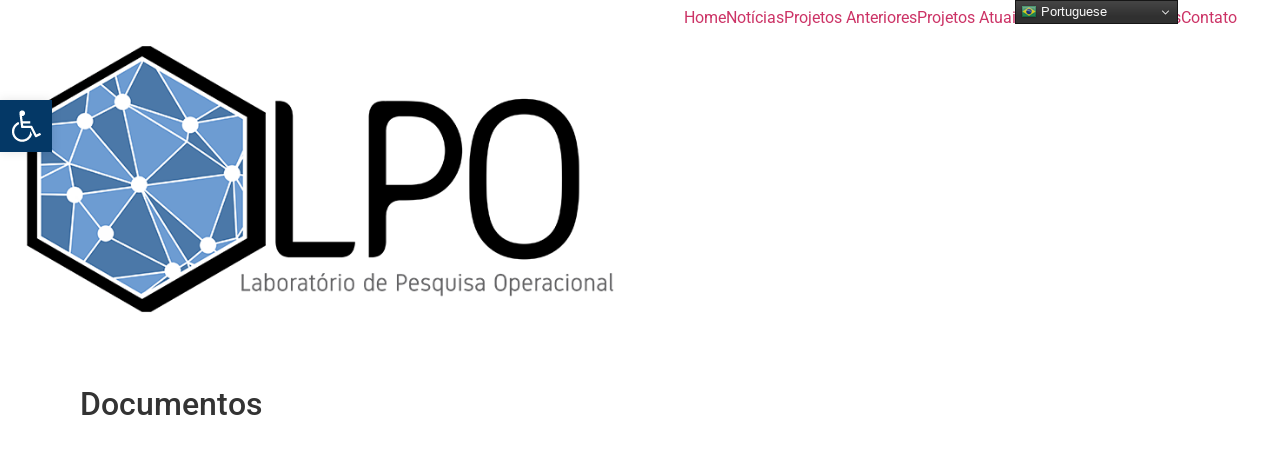

--- FILE ---
content_type: text/html; charset=UTF-8
request_url: https://lpo.ufpa.br/documentos
body_size: 16461
content:
<!DOCTYPE html>
<html lang="pt-BR">
<head>
	<meta charset="UTF-8">
		<title>Documentos &#8211; LPO &#8211; Laboratório de Pesquisa Operacional</title>
<meta name='robots' content='max-image-preview:large' />
	<style>img:is([sizes="auto" i], [sizes^="auto," i]) { contain-intrinsic-size: 3000px 1500px }</style>
	<link rel="alternate" type="application/rss+xml" title="Feed para LPO - Laboratório de Pesquisa Operacional &raquo;" href="https://lpo.ufpa.br/feed" />
<link rel="alternate" type="application/rss+xml" title="Feed de comentários para LPO - Laboratório de Pesquisa Operacional &raquo;" href="https://lpo.ufpa.br/comments/feed" />
<script>
window._wpemojiSettings = {"baseUrl":"https:\/\/s.w.org\/images\/core\/emoji\/16.0.1\/72x72\/","ext":".png","svgUrl":"https:\/\/s.w.org\/images\/core\/emoji\/16.0.1\/svg\/","svgExt":".svg","source":{"concatemoji":"https:\/\/lpo.ufpa.br\/wp-includes\/js\/wp-emoji-release.min.js?ver=6.8.2"}};
/*! This file is auto-generated */
!function(s,n){var o,i,e;function c(e){try{var t={supportTests:e,timestamp:(new Date).valueOf()};sessionStorage.setItem(o,JSON.stringify(t))}catch(e){}}function p(e,t,n){e.clearRect(0,0,e.canvas.width,e.canvas.height),e.fillText(t,0,0);var t=new Uint32Array(e.getImageData(0,0,e.canvas.width,e.canvas.height).data),a=(e.clearRect(0,0,e.canvas.width,e.canvas.height),e.fillText(n,0,0),new Uint32Array(e.getImageData(0,0,e.canvas.width,e.canvas.height).data));return t.every(function(e,t){return e===a[t]})}function u(e,t){e.clearRect(0,0,e.canvas.width,e.canvas.height),e.fillText(t,0,0);for(var n=e.getImageData(16,16,1,1),a=0;a<n.data.length;a++)if(0!==n.data[a])return!1;return!0}function f(e,t,n,a){switch(t){case"flag":return n(e,"\ud83c\udff3\ufe0f\u200d\u26a7\ufe0f","\ud83c\udff3\ufe0f\u200b\u26a7\ufe0f")?!1:!n(e,"\ud83c\udde8\ud83c\uddf6","\ud83c\udde8\u200b\ud83c\uddf6")&&!n(e,"\ud83c\udff4\udb40\udc67\udb40\udc62\udb40\udc65\udb40\udc6e\udb40\udc67\udb40\udc7f","\ud83c\udff4\u200b\udb40\udc67\u200b\udb40\udc62\u200b\udb40\udc65\u200b\udb40\udc6e\u200b\udb40\udc67\u200b\udb40\udc7f");case"emoji":return!a(e,"\ud83e\udedf")}return!1}function g(e,t,n,a){var r="undefined"!=typeof WorkerGlobalScope&&self instanceof WorkerGlobalScope?new OffscreenCanvas(300,150):s.createElement("canvas"),o=r.getContext("2d",{willReadFrequently:!0}),i=(o.textBaseline="top",o.font="600 32px Arial",{});return e.forEach(function(e){i[e]=t(o,e,n,a)}),i}function t(e){var t=s.createElement("script");t.src=e,t.defer=!0,s.head.appendChild(t)}"undefined"!=typeof Promise&&(o="wpEmojiSettingsSupports",i=["flag","emoji"],n.supports={everything:!0,everythingExceptFlag:!0},e=new Promise(function(e){s.addEventListener("DOMContentLoaded",e,{once:!0})}),new Promise(function(t){var n=function(){try{var e=JSON.parse(sessionStorage.getItem(o));if("object"==typeof e&&"number"==typeof e.timestamp&&(new Date).valueOf()<e.timestamp+604800&&"object"==typeof e.supportTests)return e.supportTests}catch(e){}return null}();if(!n){if("undefined"!=typeof Worker&&"undefined"!=typeof OffscreenCanvas&&"undefined"!=typeof URL&&URL.createObjectURL&&"undefined"!=typeof Blob)try{var e="postMessage("+g.toString()+"("+[JSON.stringify(i),f.toString(),p.toString(),u.toString()].join(",")+"));",a=new Blob([e],{type:"text/javascript"}),r=new Worker(URL.createObjectURL(a),{name:"wpTestEmojiSupports"});return void(r.onmessage=function(e){c(n=e.data),r.terminate(),t(n)})}catch(e){}c(n=g(i,f,p,u))}t(n)}).then(function(e){for(var t in e)n.supports[t]=e[t],n.supports.everything=n.supports.everything&&n.supports[t],"flag"!==t&&(n.supports.everythingExceptFlag=n.supports.everythingExceptFlag&&n.supports[t]);n.supports.everythingExceptFlag=n.supports.everythingExceptFlag&&!n.supports.flag,n.DOMReady=!1,n.readyCallback=function(){n.DOMReady=!0}}).then(function(){return e}).then(function(){var e;n.supports.everything||(n.readyCallback(),(e=n.source||{}).concatemoji?t(e.concatemoji):e.wpemoji&&e.twemoji&&(t(e.twemoji),t(e.wpemoji)))}))}((window,document),window._wpemojiSettings);
</script>
<style id='wp-emoji-styles-inline-css'>

	img.wp-smiley, img.emoji {
		display: inline !important;
		border: none !important;
		box-shadow: none !important;
		height: 1em !important;
		width: 1em !important;
		margin: 0 0.07em !important;
		vertical-align: -0.1em !important;
		background: none !important;
		padding: 0 !important;
	}
</style>
<style id='global-styles-inline-css'>
:root{--wp--preset--aspect-ratio--square: 1;--wp--preset--aspect-ratio--4-3: 4/3;--wp--preset--aspect-ratio--3-4: 3/4;--wp--preset--aspect-ratio--3-2: 3/2;--wp--preset--aspect-ratio--2-3: 2/3;--wp--preset--aspect-ratio--16-9: 16/9;--wp--preset--aspect-ratio--9-16: 9/16;--wp--preset--color--black: #000000;--wp--preset--color--cyan-bluish-gray: #abb8c3;--wp--preset--color--white: #ffffff;--wp--preset--color--pale-pink: #f78da7;--wp--preset--color--vivid-red: #cf2e2e;--wp--preset--color--luminous-vivid-orange: #ff6900;--wp--preset--color--luminous-vivid-amber: #fcb900;--wp--preset--color--light-green-cyan: #7bdcb5;--wp--preset--color--vivid-green-cyan: #00d084;--wp--preset--color--pale-cyan-blue: #8ed1fc;--wp--preset--color--vivid-cyan-blue: #0693e3;--wp--preset--color--vivid-purple: #9b51e0;--wp--preset--gradient--vivid-cyan-blue-to-vivid-purple: linear-gradient(135deg,rgba(6,147,227,1) 0%,rgb(155,81,224) 100%);--wp--preset--gradient--light-green-cyan-to-vivid-green-cyan: linear-gradient(135deg,rgb(122,220,180) 0%,rgb(0,208,130) 100%);--wp--preset--gradient--luminous-vivid-amber-to-luminous-vivid-orange: linear-gradient(135deg,rgba(252,185,0,1) 0%,rgba(255,105,0,1) 100%);--wp--preset--gradient--luminous-vivid-orange-to-vivid-red: linear-gradient(135deg,rgba(255,105,0,1) 0%,rgb(207,46,46) 100%);--wp--preset--gradient--very-light-gray-to-cyan-bluish-gray: linear-gradient(135deg,rgb(238,238,238) 0%,rgb(169,184,195) 100%);--wp--preset--gradient--cool-to-warm-spectrum: linear-gradient(135deg,rgb(74,234,220) 0%,rgb(151,120,209) 20%,rgb(207,42,186) 40%,rgb(238,44,130) 60%,rgb(251,105,98) 80%,rgb(254,248,76) 100%);--wp--preset--gradient--blush-light-purple: linear-gradient(135deg,rgb(255,206,236) 0%,rgb(152,150,240) 100%);--wp--preset--gradient--blush-bordeaux: linear-gradient(135deg,rgb(254,205,165) 0%,rgb(254,45,45) 50%,rgb(107,0,62) 100%);--wp--preset--gradient--luminous-dusk: linear-gradient(135deg,rgb(255,203,112) 0%,rgb(199,81,192) 50%,rgb(65,88,208) 100%);--wp--preset--gradient--pale-ocean: linear-gradient(135deg,rgb(255,245,203) 0%,rgb(182,227,212) 50%,rgb(51,167,181) 100%);--wp--preset--gradient--electric-grass: linear-gradient(135deg,rgb(202,248,128) 0%,rgb(113,206,126) 100%);--wp--preset--gradient--midnight: linear-gradient(135deg,rgb(2,3,129) 0%,rgb(40,116,252) 100%);--wp--preset--font-size--small: 13px;--wp--preset--font-size--medium: 20px;--wp--preset--font-size--large: 36px;--wp--preset--font-size--x-large: 42px;--wp--preset--spacing--20: 0.44rem;--wp--preset--spacing--30: 0.67rem;--wp--preset--spacing--40: 1rem;--wp--preset--spacing--50: 1.5rem;--wp--preset--spacing--60: 2.25rem;--wp--preset--spacing--70: 3.38rem;--wp--preset--spacing--80: 5.06rem;--wp--preset--shadow--natural: 6px 6px 9px rgba(0, 0, 0, 0.2);--wp--preset--shadow--deep: 12px 12px 50px rgba(0, 0, 0, 0.4);--wp--preset--shadow--sharp: 6px 6px 0px rgba(0, 0, 0, 0.2);--wp--preset--shadow--outlined: 6px 6px 0px -3px rgba(255, 255, 255, 1), 6px 6px rgba(0, 0, 0, 1);--wp--preset--shadow--crisp: 6px 6px 0px rgba(0, 0, 0, 1);}:root { --wp--style--global--content-size: 800px;--wp--style--global--wide-size: 1200px; }:where(body) { margin: 0; }.wp-site-blocks > .alignleft { float: left; margin-right: 2em; }.wp-site-blocks > .alignright { float: right; margin-left: 2em; }.wp-site-blocks > .aligncenter { justify-content: center; margin-left: auto; margin-right: auto; }:where(.wp-site-blocks) > * { margin-block-start: 24px; margin-block-end: 0; }:where(.wp-site-blocks) > :first-child { margin-block-start: 0; }:where(.wp-site-blocks) > :last-child { margin-block-end: 0; }:root { --wp--style--block-gap: 24px; }:root :where(.is-layout-flow) > :first-child{margin-block-start: 0;}:root :where(.is-layout-flow) > :last-child{margin-block-end: 0;}:root :where(.is-layout-flow) > *{margin-block-start: 24px;margin-block-end: 0;}:root :where(.is-layout-constrained) > :first-child{margin-block-start: 0;}:root :where(.is-layout-constrained) > :last-child{margin-block-end: 0;}:root :where(.is-layout-constrained) > *{margin-block-start: 24px;margin-block-end: 0;}:root :where(.is-layout-flex){gap: 24px;}:root :where(.is-layout-grid){gap: 24px;}.is-layout-flow > .alignleft{float: left;margin-inline-start: 0;margin-inline-end: 2em;}.is-layout-flow > .alignright{float: right;margin-inline-start: 2em;margin-inline-end: 0;}.is-layout-flow > .aligncenter{margin-left: auto !important;margin-right: auto !important;}.is-layout-constrained > .alignleft{float: left;margin-inline-start: 0;margin-inline-end: 2em;}.is-layout-constrained > .alignright{float: right;margin-inline-start: 2em;margin-inline-end: 0;}.is-layout-constrained > .aligncenter{margin-left: auto !important;margin-right: auto !important;}.is-layout-constrained > :where(:not(.alignleft):not(.alignright):not(.alignfull)){max-width: var(--wp--style--global--content-size);margin-left: auto !important;margin-right: auto !important;}.is-layout-constrained > .alignwide{max-width: var(--wp--style--global--wide-size);}body .is-layout-flex{display: flex;}.is-layout-flex{flex-wrap: wrap;align-items: center;}.is-layout-flex > :is(*, div){margin: 0;}body .is-layout-grid{display: grid;}.is-layout-grid > :is(*, div){margin: 0;}body{padding-top: 0px;padding-right: 0px;padding-bottom: 0px;padding-left: 0px;}a:where(:not(.wp-element-button)){text-decoration: underline;}:root :where(.wp-element-button, .wp-block-button__link){background-color: #32373c;border-width: 0;color: #fff;font-family: inherit;font-size: inherit;line-height: inherit;padding: calc(0.667em + 2px) calc(1.333em + 2px);text-decoration: none;}.has-black-color{color: var(--wp--preset--color--black) !important;}.has-cyan-bluish-gray-color{color: var(--wp--preset--color--cyan-bluish-gray) !important;}.has-white-color{color: var(--wp--preset--color--white) !important;}.has-pale-pink-color{color: var(--wp--preset--color--pale-pink) !important;}.has-vivid-red-color{color: var(--wp--preset--color--vivid-red) !important;}.has-luminous-vivid-orange-color{color: var(--wp--preset--color--luminous-vivid-orange) !important;}.has-luminous-vivid-amber-color{color: var(--wp--preset--color--luminous-vivid-amber) !important;}.has-light-green-cyan-color{color: var(--wp--preset--color--light-green-cyan) !important;}.has-vivid-green-cyan-color{color: var(--wp--preset--color--vivid-green-cyan) !important;}.has-pale-cyan-blue-color{color: var(--wp--preset--color--pale-cyan-blue) !important;}.has-vivid-cyan-blue-color{color: var(--wp--preset--color--vivid-cyan-blue) !important;}.has-vivid-purple-color{color: var(--wp--preset--color--vivid-purple) !important;}.has-black-background-color{background-color: var(--wp--preset--color--black) !important;}.has-cyan-bluish-gray-background-color{background-color: var(--wp--preset--color--cyan-bluish-gray) !important;}.has-white-background-color{background-color: var(--wp--preset--color--white) !important;}.has-pale-pink-background-color{background-color: var(--wp--preset--color--pale-pink) !important;}.has-vivid-red-background-color{background-color: var(--wp--preset--color--vivid-red) !important;}.has-luminous-vivid-orange-background-color{background-color: var(--wp--preset--color--luminous-vivid-orange) !important;}.has-luminous-vivid-amber-background-color{background-color: var(--wp--preset--color--luminous-vivid-amber) !important;}.has-light-green-cyan-background-color{background-color: var(--wp--preset--color--light-green-cyan) !important;}.has-vivid-green-cyan-background-color{background-color: var(--wp--preset--color--vivid-green-cyan) !important;}.has-pale-cyan-blue-background-color{background-color: var(--wp--preset--color--pale-cyan-blue) !important;}.has-vivid-cyan-blue-background-color{background-color: var(--wp--preset--color--vivid-cyan-blue) !important;}.has-vivid-purple-background-color{background-color: var(--wp--preset--color--vivid-purple) !important;}.has-black-border-color{border-color: var(--wp--preset--color--black) !important;}.has-cyan-bluish-gray-border-color{border-color: var(--wp--preset--color--cyan-bluish-gray) !important;}.has-white-border-color{border-color: var(--wp--preset--color--white) !important;}.has-pale-pink-border-color{border-color: var(--wp--preset--color--pale-pink) !important;}.has-vivid-red-border-color{border-color: var(--wp--preset--color--vivid-red) !important;}.has-luminous-vivid-orange-border-color{border-color: var(--wp--preset--color--luminous-vivid-orange) !important;}.has-luminous-vivid-amber-border-color{border-color: var(--wp--preset--color--luminous-vivid-amber) !important;}.has-light-green-cyan-border-color{border-color: var(--wp--preset--color--light-green-cyan) !important;}.has-vivid-green-cyan-border-color{border-color: var(--wp--preset--color--vivid-green-cyan) !important;}.has-pale-cyan-blue-border-color{border-color: var(--wp--preset--color--pale-cyan-blue) !important;}.has-vivid-cyan-blue-border-color{border-color: var(--wp--preset--color--vivid-cyan-blue) !important;}.has-vivid-purple-border-color{border-color: var(--wp--preset--color--vivid-purple) !important;}.has-vivid-cyan-blue-to-vivid-purple-gradient-background{background: var(--wp--preset--gradient--vivid-cyan-blue-to-vivid-purple) !important;}.has-light-green-cyan-to-vivid-green-cyan-gradient-background{background: var(--wp--preset--gradient--light-green-cyan-to-vivid-green-cyan) !important;}.has-luminous-vivid-amber-to-luminous-vivid-orange-gradient-background{background: var(--wp--preset--gradient--luminous-vivid-amber-to-luminous-vivid-orange) !important;}.has-luminous-vivid-orange-to-vivid-red-gradient-background{background: var(--wp--preset--gradient--luminous-vivid-orange-to-vivid-red) !important;}.has-very-light-gray-to-cyan-bluish-gray-gradient-background{background: var(--wp--preset--gradient--very-light-gray-to-cyan-bluish-gray) !important;}.has-cool-to-warm-spectrum-gradient-background{background: var(--wp--preset--gradient--cool-to-warm-spectrum) !important;}.has-blush-light-purple-gradient-background{background: var(--wp--preset--gradient--blush-light-purple) !important;}.has-blush-bordeaux-gradient-background{background: var(--wp--preset--gradient--blush-bordeaux) !important;}.has-luminous-dusk-gradient-background{background: var(--wp--preset--gradient--luminous-dusk) !important;}.has-pale-ocean-gradient-background{background: var(--wp--preset--gradient--pale-ocean) !important;}.has-electric-grass-gradient-background{background: var(--wp--preset--gradient--electric-grass) !important;}.has-midnight-gradient-background{background: var(--wp--preset--gradient--midnight) !important;}.has-small-font-size{font-size: var(--wp--preset--font-size--small) !important;}.has-medium-font-size{font-size: var(--wp--preset--font-size--medium) !important;}.has-large-font-size{font-size: var(--wp--preset--font-size--large) !important;}.has-x-large-font-size{font-size: var(--wp--preset--font-size--x-large) !important;}
:root :where(.wp-block-pullquote){font-size: 1.5em;line-height: 1.6;}
</style>
<link rel='stylesheet' id='pojo-a11y-css' href='https://lpo.ufpa.br/wp-content/plugins/pojo-accessibility/modules/legacy/assets/css/style.min.css?ver=1.0.0' media='all' />
<link rel='stylesheet' id='hello-elementor-css' href='https://lpo.ufpa.br/wp-content/themes/hello-elementor/assets/css/reset.css?ver=3.4.4' media='all' />
<link rel='stylesheet' id='hello-elementor-theme-style-css' href='https://lpo.ufpa.br/wp-content/themes/hello-elementor/assets/css/theme.css?ver=3.4.4' media='all' />
<link rel='stylesheet' id='hello-elementor-header-footer-css' href='https://lpo.ufpa.br/wp-content/themes/hello-elementor/assets/css/header-footer.css?ver=3.4.4' media='all' />
<link rel='stylesheet' id='elementor-frontend-css' href='https://lpo.ufpa.br/wp-content/plugins/elementor/assets/css/frontend.min.css?ver=3.31.2' media='all' />
<link rel='stylesheet' id='elementor-post-66-css' href='https://lpo.ufpa.br/wp-content/uploads/elementor/css/post-66.css?ver=1768739407' media='all' />
<link rel='stylesheet' id='elementor-icons-css' href='https://lpo.ufpa.br/wp-content/plugins/elementor/assets/lib/eicons/css/elementor-icons.min.css?ver=5.43.0' media='all' />
<link rel='stylesheet' id='widget-image-css' href='https://lpo.ufpa.br/wp-content/plugins/elementor/assets/css/widget-image.min.css?ver=3.31.2' media='all' />
<link rel='stylesheet' id='widget-heading-css' href='https://lpo.ufpa.br/wp-content/plugins/elementor/assets/css/widget-heading.min.css?ver=3.31.2' media='all' />
<link rel='stylesheet' id='widget-spacer-css' href='https://lpo.ufpa.br/wp-content/plugins/elementor/assets/css/widget-spacer.min.css?ver=3.31.2' media='all' />
<link rel='stylesheet' id='elementor-post-998-css' href='https://lpo.ufpa.br/wp-content/uploads/elementor/css/post-998.css?ver=1768742249' media='all' />
<link rel='stylesheet' id='eael-general-css' href='https://lpo.ufpa.br/wp-content/plugins/essential-addons-for-elementor-lite/assets/front-end/css/view/general.min.css?ver=6.2.2' media='all' />
<link rel='stylesheet' id='wpr-link-animations-css-css' href='https://lpo.ufpa.br/wp-content/plugins/royal-elementor-addons/assets/css/lib/animations/wpr-link-animations.min.css?ver=1.7.1030' media='all' />
<link rel='stylesheet' id='wpr-text-animations-css-css' href='https://lpo.ufpa.br/wp-content/plugins/royal-elementor-addons/assets/css/lib/animations/text-animations.min.css?ver=1.7.1030' media='all' />
<link rel='stylesheet' id='wpr-addons-css-css' href='https://lpo.ufpa.br/wp-content/plugins/royal-elementor-addons/assets/css/frontend.min.css?ver=1.7.1030' media='all' />
<link rel='stylesheet' id='font-awesome-5-all-css' href='https://lpo.ufpa.br/wp-content/plugins/elementor/assets/lib/font-awesome/css/all.min.css?ver=6.2.2' media='all' />
<link rel='stylesheet' id='elementor-gf-local-roboto-css' href='https://lpo.ufpa.br/wp-content/uploads/elementor/google-fonts/css/roboto.css?ver=1742257111' media='all' />
<link rel='stylesheet' id='elementor-gf-local-robotoslab-css' href='https://lpo.ufpa.br/wp-content/uploads/elementor/google-fonts/css/robotoslab.css?ver=1742257128' media='all' />
<link rel='stylesheet' id='elementor-gf-local-inconsolata-css' href='https://lpo.ufpa.br/wp-content/uploads/elementor/google-fonts/css/inconsolata.css?ver=1742257135' media='all' />
<link rel='stylesheet' id='elementor-icons-shared-0-css' href='https://lpo.ufpa.br/wp-content/plugins/elementor/assets/lib/font-awesome/css/fontawesome.min.css?ver=5.15.3' media='all' />
<link rel='stylesheet' id='elementor-icons-fa-solid-css' href='https://lpo.ufpa.br/wp-content/plugins/elementor/assets/lib/font-awesome/css/solid.min.css?ver=5.15.3' media='all' />
<script data-cfasync="false" src="https://lpo.ufpa.br/wp-includes/js/jquery/jquery.min.js?ver=3.7.1" id="jquery-core-js"></script>
<script data-cfasync="false" src="https://lpo.ufpa.br/wp-includes/js/jquery/jquery-migrate.min.js?ver=3.4.1" id="jquery-migrate-js"></script>
<link rel="https://api.w.org/" href="https://lpo.ufpa.br/wp-json/" /><link rel="alternate" title="JSON" type="application/json" href="https://lpo.ufpa.br/wp-json/wp/v2/pages/998" /><link rel="EditURI" type="application/rsd+xml" title="RSD" href="https://lpo.ufpa.br/xmlrpc.php?rsd" />
<meta name="generator" content="WordPress 6.8.2" />
<link rel="canonical" href="https://lpo.ufpa.br/documentos" />
<link rel='shortlink' href='https://lpo.ufpa.br/?p=998' />
<link rel="alternate" title="oEmbed (JSON)" type="application/json+oembed" href="https://lpo.ufpa.br/wp-json/oembed/1.0/embed?url=https%3A%2F%2Flpo.ufpa.br%2Fdocumentos" />
<link rel="alternate" title="oEmbed (XML)" type="text/xml+oembed" href="https://lpo.ufpa.br/wp-json/oembed/1.0/embed?url=https%3A%2F%2Flpo.ufpa.br%2Fdocumentos&#038;format=xml" />
<meta name="cdp-version" content="1.5.0" /><style type="text/css">
#pojo-a11y-toolbar .pojo-a11y-toolbar-toggle a{ background-color: #043866;	color: #ffffff;}
#pojo-a11y-toolbar .pojo-a11y-toolbar-overlay, #pojo-a11y-toolbar .pojo-a11y-toolbar-overlay ul.pojo-a11y-toolbar-items.pojo-a11y-links{ border-color: #043866;}
body.pojo-a11y-focusable a:focus{ outline-style: solid !important;	outline-width: 1px !important;	outline-color: #FF0000 !important;}
#pojo-a11y-toolbar{ top: 100px !important;}
#pojo-a11y-toolbar .pojo-a11y-toolbar-overlay{ background-color: #ffffff;}
#pojo-a11y-toolbar .pojo-a11y-toolbar-overlay ul.pojo-a11y-toolbar-items li.pojo-a11y-toolbar-item a, #pojo-a11y-toolbar .pojo-a11y-toolbar-overlay p.pojo-a11y-toolbar-title{ color: #333333;}
#pojo-a11y-toolbar .pojo-a11y-toolbar-overlay ul.pojo-a11y-toolbar-items li.pojo-a11y-toolbar-item a.active{ background-color: #395f98;	color: #ffffff;}
@media (max-width: 767px) { #pojo-a11y-toolbar { top: 50px !important; } }</style><meta name="generator" content="Elementor 3.31.2; features: additional_custom_breakpoints, e_element_cache; settings: css_print_method-external, google_font-enabled, font_display-auto">
			<style>
				.e-con.e-parent:nth-of-type(n+4):not(.e-lazyloaded):not(.e-no-lazyload),
				.e-con.e-parent:nth-of-type(n+4):not(.e-lazyloaded):not(.e-no-lazyload) * {
					background-image: none !important;
				}
				@media screen and (max-height: 1024px) {
					.e-con.e-parent:nth-of-type(n+3):not(.e-lazyloaded):not(.e-no-lazyload),
					.e-con.e-parent:nth-of-type(n+3):not(.e-lazyloaded):not(.e-no-lazyload) * {
						background-image: none !important;
					}
				}
				@media screen and (max-height: 640px) {
					.e-con.e-parent:nth-of-type(n+2):not(.e-lazyloaded):not(.e-no-lazyload),
					.e-con.e-parent:nth-of-type(n+2):not(.e-lazyloaded):not(.e-no-lazyload) * {
						background-image: none !important;
					}
				}
			</style>
			<noscript><style>.lazyload[data-src]{display:none !important;}</style></noscript><style>.lazyload{background-image:none !important;}.lazyload:before{background-image:none !important;}</style><link rel="icon" href="https://lpo.ufpa.br/wp-content/uploads/2022/10/Frame-52-2-150x150.png" sizes="32x32" />
<link rel="icon" href="https://lpo.ufpa.br/wp-content/uploads/2022/10/Frame-52-2.png" sizes="192x192" />
<link rel="apple-touch-icon" href="https://lpo.ufpa.br/wp-content/uploads/2022/10/Frame-52-2.png" />
<meta name="msapplication-TileImage" content="https://lpo.ufpa.br/wp-content/uploads/2022/10/Frame-52-2.png" />
<style id="wpr_lightbox_styles">
				.lg-backdrop {
					background-color: rgba(0,0,0,0.6) !important;
				}
				.lg-toolbar,
				.lg-dropdown {
					background-color: rgba(0,0,0,0.8) !important;
				}
				.lg-dropdown:after {
					border-bottom-color: rgba(0,0,0,0.8) !important;
				}
				.lg-sub-html {
					background-color: rgba(0,0,0,0.8) !important;
				}
				.lg-thumb-outer,
				.lg-progress-bar {
					background-color: #444444 !important;
				}
				.lg-progress {
					background-color: #a90707 !important;
				}
				.lg-icon {
					color: #efefef !important;
					font-size: 20px !important;
				}
				.lg-icon.lg-toogle-thumb {
					font-size: 24px !important;
				}
				.lg-icon:hover,
				.lg-dropdown-text:hover {
					color: #ffffff !important;
				}
				.lg-sub-html,
				.lg-dropdown-text {
					color: #efefef !important;
					font-size: 14px !important;
				}
				#lg-counter {
					color: #efefef !important;
					font-size: 14px !important;
				}
				.lg-prev,
				.lg-next {
					font-size: 35px !important;
				}

				/* Defaults */
				.lg-icon {
				background-color: transparent !important;
				}

				#lg-counter {
				opacity: 0.9;
				}

				.lg-thumb-outer {
				padding: 0 10px;
				}

				.lg-thumb-item {
				border-radius: 0 !important;
				border: none !important;
				opacity: 0.5;
				}

				.lg-thumb-item.active {
					opacity: 1;
				}
	         </style>	<meta name="viewport" content="width=device-width, initial-scale=1.0, viewport-fit=cover" /></head>
<body class="wp-singular page-template page-template-elementor_canvas page page-id-998 wp-custom-logo wp-embed-responsive wp-theme-hello-elementor hello-elementor-default elementor-default elementor-template-canvas elementor-kit-66 elementor-page elementor-page-998">
			<div data-elementor-type="wp-page" data-elementor-id="998" class="elementor elementor-998">
						<section class="elementor-section elementor-top-section elementor-element elementor-element-94a1174 elementor-section-full_width elementor-section-height-default elementor-section-height-default wpr-particle-no wpr-jarallax-no wpr-parallax-no wpr-sticky-section-no" data-id="94a1174" data-element_type="section" data-settings="{&quot;background_background&quot;:&quot;classic&quot;}">
						<div class="elementor-container elementor-column-gap-narrow">
					<div class="elementor-column elementor-col-50 elementor-top-column elementor-element elementor-element-9516f8b" data-id="9516f8b" data-element_type="column">
			<div class="elementor-widget-wrap elementor-element-populated">
						<div class="elementor-element elementor-element-bfd2e37 elementor-widget__width-inherit elementor-widget elementor-widget-image" data-id="bfd2e37" data-element_type="widget" data-widget_type="image.default">
				<div class="elementor-widget-container">
															<img fetchpriority="high" decoding="async" width="725" height="400" src="[data-uri]" class="attachment-large size-large wp-image-459 lazyload" alt=""   data-src="https://lpo.ufpa.br/wp-content/uploads/2022/09/logo.png" data-srcset="https://lpo.ufpa.br/wp-content/uploads/2022/09/logo.png 725w, https://lpo.ufpa.br/wp-content/uploads/2022/09/logo-300x166.png 300w" data-sizes="auto" data-eio-rwidth="725" data-eio-rheight="400" /><noscript><img fetchpriority="high" decoding="async" width="725" height="400" src="https://lpo.ufpa.br/wp-content/uploads/2022/09/logo.png" class="attachment-large size-large wp-image-459" alt="" srcset="https://lpo.ufpa.br/wp-content/uploads/2022/09/logo.png 725w, https://lpo.ufpa.br/wp-content/uploads/2022/09/logo-300x166.png 300w" sizes="(max-width: 725px) 100vw, 725px" data-eio="l" /></noscript>															</div>
				</div>
					</div>
		</div>
				<div class="elementor-column elementor-col-50 elementor-top-column elementor-element elementor-element-263a401" data-id="263a401" data-element_type="column" data-settings="{&quot;background_background&quot;:&quot;classic&quot;}">
			<div class="elementor-widget-wrap elementor-element-populated">
						<div class="elementor-element elementor-element-3a08434 wpr-main-menu-align-center wpr-sub-icon-angle-down wpr-mobile-menu-auto-width wpr-mobile-menu-drdown-align-right elementor-hidden-mobile wpr-main-menu-align--tabletleft wpr-pointer-underline wpr-pointer-line-fx wpr-pointer-fx-fade wpr-sub-menu-fx-fade wpr-nav-menu-bp-mobile wpr-mobile-menu-item-align-center wpr-mobile-toggle-v1 wpr-sub-divider-yes wpr-mobile-divider-yes elementor-widget elementor-widget-wpr-nav-menu" data-id="3a08434" data-element_type="widget" data-settings="{&quot;menu_layout&quot;:&quot;horizontal&quot;}" data-widget_type="wpr-nav-menu.default">
				<div class="elementor-widget-container">
					<nav class="wpr-nav-menu-container wpr-nav-menu-horizontal" data-trigger="hover"><ul id="menu-1-3a08434" class="wpr-nav-menu"><li class="menu-item menu-item-type-post_type menu-item-object-page menu-item-home menu-item-2691"><a href="https://lpo.ufpa.br/" class="wpr-menu-item wpr-pointer-item">Home</a></li>
<li class="menu-item menu-item-type-post_type menu-item-object-page menu-item-2775"><a href="https://lpo.ufpa.br/noticias" class="wpr-menu-item wpr-pointer-item">Notícias</a></li>
<li class="menu-item menu-item-type-post_type menu-item-object-page menu-item-2689"><a href="https://lpo.ufpa.br/panterior" class="wpr-menu-item wpr-pointer-item">Projetos Anteriores</a></li>
<li class="menu-item menu-item-type-post_type menu-item-object-page menu-item-2690"><a href="https://lpo.ufpa.br/patual" class="wpr-menu-item wpr-pointer-item">Projetos Atuais</a></li>
<li class="menu-item menu-item-type-post_type menu-item-object-page menu-item-has-children menu-item-2683"><a aria-haspopup="true" aria-expanded="false" href="https://lpo.ufpa.br/membros" class="wpr-menu-item wpr-pointer-item">Membros<i class="wpr-sub-icon fas" aria-hidden="true"></i></a>
<ul class="sub-menu wpr-sub-menu">
	<li class="menu-item menu-item-type-post_type menu-item-object-page menu-item-2686"><a href="https://lpo.ufpa.br/membros/coordenadores" class="wpr-sub-menu-item">Coordenadores e parceiros</a></li>
	<li class="menu-item menu-item-type-post_type menu-item-object-page menu-item-2687"><a href="https://lpo.ufpa.br/membros/membros-doutorandos" class="wpr-sub-menu-item">Doutorandos</a></li>
	<li class="menu-item menu-item-type-post_type menu-item-object-page menu-item-2685"><a href="https://lpo.ufpa.br/membros/membros-mestrandos" class="wpr-sub-menu-item">Mestrandos</a></li>
	<li class="menu-item menu-item-type-post_type menu-item-object-page menu-item-2684"><a href="https://lpo.ufpa.br/membros/membros-graduandos" class="wpr-sub-menu-item">Graduandos</a></li>
</ul>
</li>
<li class="menu-item menu-item-type-post_type menu-item-object-page current-menu-item page_item page-item-998 current_page_item menu-item-2682"><a href="https://lpo.ufpa.br/documentos" aria-current="page" class="wpr-menu-item wpr-pointer-item wpr-active-menu-item">Documentos</a></li>
<li class="menu-item menu-item-type-post_type menu-item-object-page menu-item-2688"><a href="https://lpo.ufpa.br/contato" class="wpr-menu-item wpr-pointer-item">Contato</a></li>
</ul></nav><nav class="wpr-mobile-nav-menu-container"><div class="wpr-mobile-toggle-wrap"><div class="wpr-mobile-toggle"><span class="wpr-mobile-toggle-line"></span><span class="wpr-mobile-toggle-line"></span><span class="wpr-mobile-toggle-line"></span></div></div><ul id="mobile-menu-2-3a08434" class="wpr-mobile-nav-menu"><li class="menu-item menu-item-type-post_type menu-item-object-page menu-item-home menu-item-2691"><a href="https://lpo.ufpa.br/" class="wpr-mobile-menu-item">Home</a></li>
<li class="menu-item menu-item-type-post_type menu-item-object-page menu-item-2775"><a href="https://lpo.ufpa.br/noticias" class="wpr-mobile-menu-item">Notícias</a></li>
<li class="menu-item menu-item-type-post_type menu-item-object-page menu-item-2689"><a href="https://lpo.ufpa.br/panterior" class="wpr-mobile-menu-item">Projetos Anteriores</a></li>
<li class="menu-item menu-item-type-post_type menu-item-object-page menu-item-2690"><a href="https://lpo.ufpa.br/patual" class="wpr-mobile-menu-item">Projetos Atuais</a></li>
<li class="menu-item menu-item-type-post_type menu-item-object-page menu-item-has-children menu-item-2683"><a href="https://lpo.ufpa.br/membros" class="wpr-mobile-menu-item">Membros</a>
<ul class="sub-menu wpr-sub-menu">
	<li class="menu-item menu-item-type-post_type menu-item-object-page menu-item-2686"><a href="https://lpo.ufpa.br/membros/coordenadores" class="wpr-mobile-sub-menu-item">Coordenadores e parceiros</a></li>
	<li class="menu-item menu-item-type-post_type menu-item-object-page menu-item-2687"><a href="https://lpo.ufpa.br/membros/membros-doutorandos" class="wpr-mobile-sub-menu-item">Doutorandos</a></li>
	<li class="menu-item menu-item-type-post_type menu-item-object-page menu-item-2685"><a href="https://lpo.ufpa.br/membros/membros-mestrandos" class="wpr-mobile-sub-menu-item">Mestrandos</a></li>
	<li class="menu-item menu-item-type-post_type menu-item-object-page menu-item-2684"><a href="https://lpo.ufpa.br/membros/membros-graduandos" class="wpr-mobile-sub-menu-item">Graduandos</a></li>
</ul>
</li>
<li class="menu-item menu-item-type-post_type menu-item-object-page current-menu-item page_item page-item-998 current_page_item menu-item-2682"><a href="https://lpo.ufpa.br/documentos" aria-current="page" class="wpr-mobile-menu-item">Documentos</a></li>
<li class="menu-item menu-item-type-post_type menu-item-object-page menu-item-2688"><a href="https://lpo.ufpa.br/contato" class="wpr-mobile-menu-item">Contato</a></li>
</ul></nav>				</div>
				</div>
					</div>
		</div>
					</div>
		</section>
				<section class="elementor-section elementor-top-section elementor-element elementor-element-6003c17 elementor-section-boxed elementor-section-height-default elementor-section-height-default wpr-particle-no wpr-jarallax-no wpr-parallax-no wpr-sticky-section-no" data-id="6003c17" data-element_type="section">
						<div class="elementor-container elementor-column-gap-default">
					<div class="elementor-column elementor-col-100 elementor-top-column elementor-element elementor-element-1d35935" data-id="1d35935" data-element_type="column">
			<div class="elementor-widget-wrap elementor-element-populated">
						<div class="elementor-element elementor-element-9616dbd wpr-main-menu-align-center wpr-sub-icon-angle-down wpr-mobile-menu-auto-width wpr-mobile-menu-drdown-align-right elementor-fixed elementor-hidden-desktop elementor-hidden-tablet wpr-main-menu-align--tabletleft wpr-pointer-underline wpr-pointer-line-fx wpr-pointer-fx-fade wpr-sub-menu-fx-fade wpr-nav-menu-bp-mobile wpr-mobile-menu-item-align-center wpr-mobile-toggle-v1 wpr-sub-divider-yes wpr-mobile-divider-yes elementor-widget elementor-widget-wpr-nav-menu" data-id="9616dbd" data-element_type="widget" data-settings="{&quot;_position&quot;:&quot;fixed&quot;,&quot;menu_layout&quot;:&quot;horizontal&quot;}" data-widget_type="wpr-nav-menu.default">
				<div class="elementor-widget-container">
					<nav class="wpr-nav-menu-container wpr-nav-menu-horizontal" data-trigger="hover"><ul id="menu-1-9616dbd" class="wpr-nav-menu"><li class="menu-item menu-item-type-post_type menu-item-object-page menu-item-home menu-item-2691"><a href="https://lpo.ufpa.br/" class="wpr-menu-item wpr-pointer-item">Home</a></li>
<li class="menu-item menu-item-type-post_type menu-item-object-page menu-item-2775"><a href="https://lpo.ufpa.br/noticias" class="wpr-menu-item wpr-pointer-item">Notícias</a></li>
<li class="menu-item menu-item-type-post_type menu-item-object-page menu-item-2689"><a href="https://lpo.ufpa.br/panterior" class="wpr-menu-item wpr-pointer-item">Projetos Anteriores</a></li>
<li class="menu-item menu-item-type-post_type menu-item-object-page menu-item-2690"><a href="https://lpo.ufpa.br/patual" class="wpr-menu-item wpr-pointer-item">Projetos Atuais</a></li>
<li class="menu-item menu-item-type-post_type menu-item-object-page menu-item-has-children menu-item-2683"><a aria-haspopup="true" aria-expanded="false" href="https://lpo.ufpa.br/membros" class="wpr-menu-item wpr-pointer-item">Membros<i class="wpr-sub-icon fas" aria-hidden="true"></i></a>
<ul class="sub-menu wpr-sub-menu">
	<li class="menu-item menu-item-type-post_type menu-item-object-page menu-item-2686"><a href="https://lpo.ufpa.br/membros/coordenadores" class="wpr-sub-menu-item">Coordenadores e parceiros</a></li>
	<li class="menu-item menu-item-type-post_type menu-item-object-page menu-item-2687"><a href="https://lpo.ufpa.br/membros/membros-doutorandos" class="wpr-sub-menu-item">Doutorandos</a></li>
	<li class="menu-item menu-item-type-post_type menu-item-object-page menu-item-2685"><a href="https://lpo.ufpa.br/membros/membros-mestrandos" class="wpr-sub-menu-item">Mestrandos</a></li>
	<li class="menu-item menu-item-type-post_type menu-item-object-page menu-item-2684"><a href="https://lpo.ufpa.br/membros/membros-graduandos" class="wpr-sub-menu-item">Graduandos</a></li>
</ul>
</li>
<li class="menu-item menu-item-type-post_type menu-item-object-page current-menu-item page_item page-item-998 current_page_item menu-item-2682"><a href="https://lpo.ufpa.br/documentos" aria-current="page" class="wpr-menu-item wpr-pointer-item wpr-active-menu-item">Documentos</a></li>
<li class="menu-item menu-item-type-post_type menu-item-object-page menu-item-2688"><a href="https://lpo.ufpa.br/contato" class="wpr-menu-item wpr-pointer-item">Contato</a></li>
</ul></nav><nav class="wpr-mobile-nav-menu-container"><div class="wpr-mobile-toggle-wrap"><div class="wpr-mobile-toggle"><span class="wpr-mobile-toggle-line"></span><span class="wpr-mobile-toggle-line"></span><span class="wpr-mobile-toggle-line"></span></div></div><ul id="mobile-menu-2-9616dbd" class="wpr-mobile-nav-menu"><li class="menu-item menu-item-type-post_type menu-item-object-page menu-item-home menu-item-2691"><a href="https://lpo.ufpa.br/" class="wpr-mobile-menu-item">Home</a></li>
<li class="menu-item menu-item-type-post_type menu-item-object-page menu-item-2775"><a href="https://lpo.ufpa.br/noticias" class="wpr-mobile-menu-item">Notícias</a></li>
<li class="menu-item menu-item-type-post_type menu-item-object-page menu-item-2689"><a href="https://lpo.ufpa.br/panterior" class="wpr-mobile-menu-item">Projetos Anteriores</a></li>
<li class="menu-item menu-item-type-post_type menu-item-object-page menu-item-2690"><a href="https://lpo.ufpa.br/patual" class="wpr-mobile-menu-item">Projetos Atuais</a></li>
<li class="menu-item menu-item-type-post_type menu-item-object-page menu-item-has-children menu-item-2683"><a href="https://lpo.ufpa.br/membros" class="wpr-mobile-menu-item">Membros</a>
<ul class="sub-menu wpr-sub-menu">
	<li class="menu-item menu-item-type-post_type menu-item-object-page menu-item-2686"><a href="https://lpo.ufpa.br/membros/coordenadores" class="wpr-mobile-sub-menu-item">Coordenadores e parceiros</a></li>
	<li class="menu-item menu-item-type-post_type menu-item-object-page menu-item-2687"><a href="https://lpo.ufpa.br/membros/membros-doutorandos" class="wpr-mobile-sub-menu-item">Doutorandos</a></li>
	<li class="menu-item menu-item-type-post_type menu-item-object-page menu-item-2685"><a href="https://lpo.ufpa.br/membros/membros-mestrandos" class="wpr-mobile-sub-menu-item">Mestrandos</a></li>
	<li class="menu-item menu-item-type-post_type menu-item-object-page menu-item-2684"><a href="https://lpo.ufpa.br/membros/membros-graduandos" class="wpr-mobile-sub-menu-item">Graduandos</a></li>
</ul>
</li>
<li class="menu-item menu-item-type-post_type menu-item-object-page current-menu-item page_item page-item-998 current_page_item menu-item-2682"><a href="https://lpo.ufpa.br/documentos" aria-current="page" class="wpr-mobile-menu-item">Documentos</a></li>
<li class="menu-item menu-item-type-post_type menu-item-object-page menu-item-2688"><a href="https://lpo.ufpa.br/contato" class="wpr-mobile-menu-item">Contato</a></li>
</ul></nav>				</div>
				</div>
					</div>
		</div>
					</div>
		</section>
				<section class="elementor-section elementor-top-section elementor-element elementor-element-58c9fc4e elementor-section-boxed elementor-section-height-default elementor-section-height-default wpr-particle-no wpr-jarallax-no wpr-parallax-no wpr-sticky-section-no" data-id="58c9fc4e" data-element_type="section" data-settings="{&quot;background_background&quot;:&quot;classic&quot;}">
						<div class="elementor-container elementor-column-gap-default">
					<div class="elementor-column elementor-col-100 elementor-top-column elementor-element elementor-element-9379487" data-id="9379487" data-element_type="column">
			<div class="elementor-widget-wrap elementor-element-populated">
						<div class="elementor-element elementor-element-3e7d8ca4 elementor-widget elementor-widget-heading" data-id="3e7d8ca4" data-element_type="widget" data-widget_type="heading.default">
				<div class="elementor-widget-container">
					<h2 class="elementor-heading-title elementor-size-default">Documentos</h2>				</div>
				</div>
					</div>
		</div>
					</div>
		</section>
				<section class="elementor-section elementor-top-section elementor-element elementor-element-8272f26 elementor-section-boxed elementor-section-height-default elementor-section-height-default wpr-particle-no wpr-jarallax-no wpr-parallax-no wpr-sticky-section-no" data-id="8272f26" data-element_type="section">
						<div class="elementor-container elementor-column-gap-default">
					<div class="elementor-column elementor-col-100 elementor-top-column elementor-element elementor-element-b217edf" data-id="b217edf" data-element_type="column">
			<div class="elementor-widget-wrap elementor-element-populated">
						<div class="elementor-element elementor-element-66a5ae4 elementor-widget elementor-widget-spacer" data-id="66a5ae4" data-element_type="widget" data-widget_type="spacer.default">
				<div class="elementor-widget-container">
							<div class="elementor-spacer">
			<div class="elementor-spacer-inner"></div>
		</div>
						</div>
				</div>
					</div>
		</div>
					</div>
		</section>
				<section class="elementor-section elementor-top-section elementor-element elementor-element-16d51d5 elementor-section-boxed elementor-section-height-default elementor-section-height-default wpr-particle-no wpr-jarallax-no wpr-parallax-no wpr-sticky-section-no" data-id="16d51d5" data-element_type="section">
						<div class="elementor-container elementor-column-gap-default">
					<div class="elementor-column elementor-col-100 elementor-top-column elementor-element elementor-element-a194b0f" data-id="a194b0f" data-element_type="column">
			<div class="elementor-widget-wrap elementor-element-populated">
						<div class="elementor-element elementor-element-d076f6c elementor-widget elementor-widget-text-editor" data-id="d076f6c" data-element_type="widget" data-widget_type="text-editor.default">
				<div class="elementor-widget-container">
									<div style="position: relative; width: 100%; height: 0; padding-top: 56.2500%; padding-bottom: 0; box-shadow: 0 2px 8px 0 rgba(63,69,81,0.16); margin-top: 1.6em; margin-bottom: 0.9em; overflow: hidden; border-radius: 8px; will-change: transform;"><iframe style="position: absolute; width: 100%; height: 100%; top: 0; left: 0; border: none; padding: 0; margin: 0;"  allowfullscreen="allowfullscreen" data-src="https://www.canva.com/design/DAFdIOrMBKM/view?embed" class="lazyload"><br /></iframe></div>								</div>
				</div>
				<div class="elementor-element elementor-element-754a269 wpr-feature-list-left wpr-feature-list-square elementor-widget elementor-widget-wpr-feature-list" data-id="754a269" data-element_type="widget" data-widget_type="wpr-feature-list.default">
				<div class="elementor-widget-container">
					<div class="wpr-feature-list-wrap"><ul class="wpr-feature-list"><li class="wpr-feature-list-item elementor-repeater-item-9f91a4c"><div class="wpr-feature-list-icon-wrap"><span class="wpr-feature-list-line"></span><div class="wpr-feature-list-icon-inner-wrap"><i aria-hidden="true" class="fas fa-clone"></i></div></div><div class="wpr-feature-list-content-wrap"><h2 class="wpr-feature-list-title"><a class="wpr-feature-list-url" href="https://www.canva.com/design/DAFdIQQDqQA/OXfoXAYfYK3AY7nmFOYd-w/view?utm_content=DAFdIQQDqQA&#038;utm_campaign=designshare&#038;utm_medium=link&#038;utm_source=publishsharelink&#038;mode=preview" target="_blank" rel="nofollow">Apresentação do LPO acima [Modelo]</a></h2><p class="wpr-feature-list-description">Acesso ao modelo da apresentação acima no Canva.</p></div></li></ul></div>				</div>
				</div>
					</div>
		</div>
					</div>
		</section>
				<section class="elementor-section elementor-top-section elementor-element elementor-element-8652b07 elementor-section-boxed elementor-section-height-default elementor-section-height-default wpr-particle-no wpr-jarallax-no wpr-parallax-no wpr-sticky-section-no" data-id="8652b07" data-element_type="section">
						<div class="elementor-container elementor-column-gap-default">
					<div class="elementor-column elementor-col-100 elementor-top-column elementor-element elementor-element-72accc1" data-id="72accc1" data-element_type="column">
			<div class="elementor-widget-wrap elementor-element-populated">
						<div class="elementor-element elementor-element-3199874 elementor-widget elementor-widget-spacer" data-id="3199874" data-element_type="widget" data-widget_type="spacer.default">
				<div class="elementor-widget-container">
							<div class="elementor-spacer">
			<div class="elementor-spacer-inner"></div>
		</div>
						</div>
				</div>
					</div>
		</div>
					</div>
		</section>
				<section class="elementor-section elementor-top-section elementor-element elementor-element-3bcf834 elementor-section-boxed elementor-section-height-default elementor-section-height-default wpr-particle-no wpr-jarallax-no wpr-parallax-no wpr-sticky-section-no" data-id="3bcf834" data-element_type="section">
						<div class="elementor-container elementor-column-gap-default">
					<div class="elementor-column elementor-col-100 elementor-top-column elementor-element elementor-element-4c861e1" data-id="4c861e1" data-element_type="column">
			<div class="elementor-widget-wrap elementor-element-populated">
						<div class="elementor-element elementor-element-6f5c59d wpr-feature-list-left wpr-feature-list-square elementor-widget elementor-widget-wpr-feature-list" data-id="6f5c59d" data-element_type="widget" data-widget_type="wpr-feature-list.default">
				<div class="elementor-widget-container">
					<div class="wpr-feature-list-wrap"><ul class="wpr-feature-list"><li class="wpr-feature-list-item elementor-repeater-item-9f91a4c"><div class="wpr-feature-list-icon-wrap"><span class="wpr-feature-list-line"></span><div class="wpr-feature-list-icon-inner-wrap"><i aria-hidden="true" class="fas fa-file-powerpoint"></i></div></div><div class="wpr-feature-list-content-wrap"><h2 class="wpr-feature-list-title"><a class="wpr-feature-list-url" href="https://docs.google.com/presentation/d/0Bwq0CeVfX5qhengyV3VSbDYyQjQ/edit?usp=sharing&#038;ouid=102934034667081344323&#038;resourcekey=0-PWSaIBatHg8V-wO8D-Rxvg&#038;rtpof=true&#038;sd=true" target="_blank" rel="nofollow">Modelo de Apresentações do LPO [PPTX]</a></h2><p class="wpr-feature-list-description">Primeiro modelo de apresentações padrão do laboratório de pesquisa operacional para power point (.pptx).</p></div></li><li class="wpr-feature-list-item elementor-repeater-item-03ece67"><div class="wpr-feature-list-icon-wrap"><span class="wpr-feature-list-line"></span><div class="wpr-feature-list-icon-inner-wrap"><svg xmlns="http://www.w3.org/2000/svg" width="800" height="800" viewBox="0 0 800 800" fill="none"><path d="M396.667 708.333C348.333 708.333 305 695.416 267.917 670.416C231.25 645.416 203.75 609.583 185.833 563.75C175.417 537.083 169.167 507.916 166.25 474.583C162.917 435 165.417 394.583 174.167 355C187.917 291.25 215.833 236.25 256.667 190.417C297.083 145.417 345 115 399.583 100.833C422.917 94.5832 446.25 91.6665 468.333 91.6665C495 91.6665 521.25 96.2498 546.25 105.417C583.333 119.166 608.75 142.916 620.833 176.25C626.667 191.666 628.333 207.916 626.667 226.25C624.167 252.083 615.833 275 601.667 294.583C585.417 317.083 565.833 330.833 542.083 336.667C537.917 337.917 533.333 338.333 528.333 338.333C526.25 338.333 524.583 338.333 522.5 337.916C515.417 337.083 509.167 334.167 505 328.75C500.833 323.333 499.167 316.25 500 309.166C501.25 300.833 504.583 293.75 507.917 287.916L509.167 285.416C515.833 272.083 522.083 259.583 525.417 246.25C530.833 223.75 530.833 206.666 525 190.833C518.75 174.166 507.083 163.75 489.583 159.583C482.917 157.916 476.25 157.083 469.583 157.083C454.583 157.083 438.75 160.833 422.083 168.333C389.167 183.333 361.25 208.333 337.5 244.583C321.25 269.583 308.75 297.5 299.583 330C292.917 353.333 288.75 377.917 286.25 403.333C285 415.417 284.167 429.583 284.167 443.333C284.583 483.75 290.417 515.833 302.917 544.167C316.667 575.833 335.417 597.916 360.833 612.083C377.917 621.666 397.083 626.666 417.5 626.666C420.833 626.666 424.583 626.666 428.333 626.25C471.667 622.916 510 603.333 545 566.666C562.917 547.916 577.917 526.25 590.833 500.416C592.917 496.666 595 492.5 598.333 489.166C602.5 484.583 607.917 482.083 613.75 482.083C620.833 482.083 627.083 485.833 631.25 492.5C636.25 500.833 635.833 510 635 515.833C632.5 532.916 626.25 549.583 615.833 569.167C585.833 622.917 544.583 662.5 493.333 687.083C467.083 699.583 438.75 706.666 409.583 707.916C405 708.333 400.833 708.333 396.667 708.333Z" stroke="white" stroke-width="50" stroke-miterlimit="10" stroke-linejoin="round"></path></svg></div></div><div class="wpr-feature-list-content-wrap"><h2 class="wpr-feature-list-title"><a class="wpr-feature-list-url" href="https://www.canva.com/design/DAFyxhTv4Tc/d-2VCHcJ1tYJF9GsXOMPtQ/view?utm_content=DAFyxhTv4Tc&#038;utm_campaign=designshare&#038;utm_medium=link&#038;utm_source=publishsharelink&#038;mode=preview" target="_blank" rel="nofollow">Modelo de Apresentações do LPO [CANVA]</a></h2><p class="wpr-feature-list-description">Segundo modelo de apresentações padrão do laboratório de pesquisa operacional para canva.</p></div></li><li class="wpr-feature-list-item elementor-repeater-item-d9e7b7e"><div class="wpr-feature-list-icon-wrap"><span class="wpr-feature-list-line"></span><div class="wpr-feature-list-icon-inner-wrap"><svg xmlns="http://www.w3.org/2000/svg" width="800" height="800" viewBox="0 0 800 800" fill="none"><path d="M396.667 708.333C348.333 708.333 305 695.416 267.917 670.416C231.25 645.416 203.75 609.583 185.833 563.75C175.417 537.083 169.167 507.916 166.25 474.583C162.917 435 165.417 394.583 174.167 355C187.917 291.25 215.833 236.25 256.667 190.417C297.083 145.417 345 115 399.583 100.833C422.917 94.5832 446.25 91.6665 468.333 91.6665C495 91.6665 521.25 96.2498 546.25 105.417C583.333 119.166 608.75 142.916 620.833 176.25C626.667 191.666 628.333 207.916 626.667 226.25C624.167 252.083 615.833 275 601.667 294.583C585.417 317.083 565.833 330.833 542.083 336.667C537.917 337.917 533.333 338.333 528.333 338.333C526.25 338.333 524.583 338.333 522.5 337.916C515.417 337.083 509.167 334.167 505 328.75C500.833 323.333 499.167 316.25 500 309.166C501.25 300.833 504.583 293.75 507.917 287.916L509.167 285.416C515.833 272.083 522.083 259.583 525.417 246.25C530.833 223.75 530.833 206.666 525 190.833C518.75 174.166 507.083 163.75 489.583 159.583C482.917 157.916 476.25 157.083 469.583 157.083C454.583 157.083 438.75 160.833 422.083 168.333C389.167 183.333 361.25 208.333 337.5 244.583C321.25 269.583 308.75 297.5 299.583 330C292.917 353.333 288.75 377.917 286.25 403.333C285 415.417 284.167 429.583 284.167 443.333C284.583 483.75 290.417 515.833 302.917 544.167C316.667 575.833 335.417 597.916 360.833 612.083C377.917 621.666 397.083 626.666 417.5 626.666C420.833 626.666 424.583 626.666 428.333 626.25C471.667 622.916 510 603.333 545 566.666C562.917 547.916 577.917 526.25 590.833 500.416C592.917 496.666 595 492.5 598.333 489.166C602.5 484.583 607.917 482.083 613.75 482.083C620.833 482.083 627.083 485.833 631.25 492.5C636.25 500.833 635.833 510 635 515.833C632.5 532.916 626.25 549.583 615.833 569.167C585.833 622.917 544.583 662.5 493.333 687.083C467.083 699.583 438.75 706.666 409.583 707.916C405 708.333 400.833 708.333 396.667 708.333Z" stroke="white" stroke-width="50" stroke-miterlimit="10" stroke-linejoin="round"></path></svg></div></div><div class="wpr-feature-list-content-wrap"><h2 class="wpr-feature-list-title"><a class="wpr-feature-list-url" href="https://www.canva.com/design/DAFy148H1yI/0YUwxE06J1wRJPEW2E31hg/view?utm_content=DAFy148H1yI&#038;utm_campaign=designshare&#038;utm_medium=link&#038;utm_source=publishsharelink&#038;mode=preview" target="_blank" rel="nofollow">Modelo de Divulgação do LPO [CANVA]</a></h2><p class="wpr-feature-list-description">Modelo de divulgação de cursos e eventos padrão do laboratório de pesquisa operacional para canva.</p></div></li><li class="wpr-feature-list-item elementor-repeater-item-1a0dcf1"><div class="wpr-feature-list-icon-wrap"><span class="wpr-feature-list-line"></span><div class="wpr-feature-list-icon-inner-wrap"><i aria-hidden="true" class="fas fa-highlighter"></i></div></div><div class="wpr-feature-list-content-wrap"><h2 class="wpr-feature-list-title"><a class="wpr-feature-list-url" target="_blank" rel="nofollow">Resumo da infraestrutura do LPO</a></h2><p class="wpr-feature-list-description">O laboratório de Pesquisa Operacional (LPO) vinculado ao Programa de Pós-Graduação de Engenharia Elétrica (PPGEE) da UFPA, está disponível para o desenvolvimento e projetos interdisciplinares, tendo espaço adequado para o desenvolvimento e atividades diversas. Localizado no prédio anexo do Laboratório de Engenha Elétrica e Computação (LEEC), conta com aproximadamente 43,8 metros quadrados, sendo 7,30m de comprimento por 6,0m de largura. Atualmente tem 20 computadores, com um monitor cada, além de outros 6 monitores para usos diversos. Conta, também, com 1 servidores ativo, projetor multimídia, quadro magnético, 2 centrais de ar, impressora LaserJet e rede sem fio. Além dos equipamentos domésticos, como uma TV de 40 polegadas, PS4, micro-ondas, bebedouro, frigobar, cafeteira e espaço para descanso. Desta forma, pesquisadores podem desenvolver atividades de ensino, pesquisa e extensão no LPO, contando com uma infraestrutura confortável e agradável.</p></div></li></ul></div>				</div>
				</div>
					</div>
		</div>
					</div>
		</section>
				<section class="elementor-section elementor-top-section elementor-element elementor-element-f2b224a elementor-section-boxed elementor-section-height-default elementor-section-height-default wpr-particle-no wpr-jarallax-no wpr-parallax-no wpr-sticky-section-no" data-id="f2b224a" data-element_type="section">
						<div class="elementor-container elementor-column-gap-default">
					<div class="elementor-column elementor-col-100 elementor-top-column elementor-element elementor-element-eb70862" data-id="eb70862" data-element_type="column">
			<div class="elementor-widget-wrap elementor-element-populated">
						<div class="elementor-element elementor-element-5a85c15 wpr-stt-btn-align-fixed wpr-stt-btn-align-fixed-right elementor-widget elementor-widget-wpr-back-to-top" data-id="5a85c15" data-element_type="widget" data-widget_type="wpr-back-to-top.default">
				<div class="elementor-widget-container">
					<div class="wpr-stt-wrapper"><div class='wpr-stt-btn' data-settings='{&quot;animation&quot;:&quot;fade&quot;,&quot;animationOffset&quot;:&quot;0&quot;,&quot;animationDuration&quot;:&quot;200&quot;,&quot;fixed&quot;:&quot;fixed&quot;,&quot;scrolAnim&quot;:&quot;800&quot;}'><span class="wpr-stt-icon"><i class="fas fa-chevron-up"></i></span></div></div>				</div>
				</div>
					</div>
		</div>
					</div>
		</section>
				<section class="elementor-section elementor-top-section elementor-element elementor-element-2e1e353 elementor-section-full_width elementor-section-height-default elementor-section-height-default wpr-particle-no wpr-jarallax-no wpr-parallax-no wpr-sticky-section-no" data-id="2e1e353" data-element_type="section" data-settings="{&quot;background_background&quot;:&quot;classic&quot;}">
						<div class="elementor-container elementor-column-gap-default">
					<div class="elementor-column elementor-col-100 elementor-top-column elementor-element elementor-element-469283e" data-id="469283e" data-element_type="column">
			<div class="elementor-widget-wrap elementor-element-populated">
						<div class="elementor-element elementor-element-e46a431 elementor-widget elementor-widget-text-editor" data-id="e46a431" data-element_type="widget" data-widget_type="text-editor.default">
				<div class="elementor-widget-container">
									<p>Universidade Federal do Pará &#8211; Campus profissional.</p><p>R. Augusto Corrêa, 1 &#8211; Guamá, Belém &#8211; PA, 66075-110, Anexo do Laboratório de Engenharia Elétrica (LEEC), sala 24</p><p>Email: lpo.ufpa@gmail.com</p><p style="text-align: right;"><em>Desenvolvido por Flávio Moura</em></p>								</div>
				</div>
					</div>
		</div>
					</div>
		</section>
				</div>
		<script type="speculationrules">
{"prefetch":[{"source":"document","where":{"and":[{"href_matches":"\/*"},{"not":{"href_matches":["\/wp-*.php","\/wp-admin\/*","\/wp-content\/uploads\/*","\/wp-content\/*","\/wp-content\/plugins\/*","\/wp-content\/themes\/hello-elementor\/*","\/*\\?(.+)"]}},{"not":{"selector_matches":"a[rel~=\"nofollow\"]"}},{"not":{"selector_matches":".no-prefetch, .no-prefetch a"}}]},"eagerness":"conservative"}]}
</script>
<div class="gtranslate_wrapper" id="gt-wrapper-57380714"></div>			<script>
				const lazyloadRunObserver = () => {
					const lazyloadBackgrounds = document.querySelectorAll( `.e-con.e-parent:not(.e-lazyloaded)` );
					const lazyloadBackgroundObserver = new IntersectionObserver( ( entries ) => {
						entries.forEach( ( entry ) => {
							if ( entry.isIntersecting ) {
								let lazyloadBackground = entry.target;
								if( lazyloadBackground ) {
									lazyloadBackground.classList.add( 'e-lazyloaded' );
								}
								lazyloadBackgroundObserver.unobserve( entry.target );
							}
						});
					}, { rootMargin: '200px 0px 200px 0px' } );
					lazyloadBackgrounds.forEach( ( lazyloadBackground ) => {
						lazyloadBackgroundObserver.observe( lazyloadBackground );
					} );
				};
				const events = [
					'DOMContentLoaded',
					'elementor/lazyload/observe',
				];
				events.forEach( ( event ) => {
					document.addEventListener( event, lazyloadRunObserver );
				} );
			</script>
			<script id="eio-lazy-load-js-before">
var eio_lazy_vars = {"exactdn_domain":"","skip_autoscale":0,"threshold":0,"use_dpr":1};
</script>
<script src="https://lpo.ufpa.br/wp-content/plugins/ewww-image-optimizer/includes/lazysizes.min.js?ver=820" id="eio-lazy-load-js" async data-wp-strategy="async"></script>
<script id="pojo-a11y-js-extra">
var PojoA11yOptions = {"focusable":"","remove_link_target":"","add_role_links":"","enable_save":"","save_expiration":""};
</script>
<script src="https://lpo.ufpa.br/wp-content/plugins/pojo-accessibility/modules/legacy/assets/js/app.min.js?ver=1.0.0" id="pojo-a11y-js"></script>
<script src="https://lpo.ufpa.br/wp-content/plugins/royal-elementor-addons/assets/js/lib/particles/particles.js?ver=3.0.6" id="wpr-particles-js"></script>
<script src="https://lpo.ufpa.br/wp-content/plugins/royal-elementor-addons/assets/js/lib/jarallax/jarallax.min.js?ver=1.12.7" id="wpr-jarallax-js"></script>
<script src="https://lpo.ufpa.br/wp-content/plugins/royal-elementor-addons/assets/js/lib/parallax/parallax.min.js?ver=1.0" id="wpr-parallax-hover-js"></script>
<script src="https://lpo.ufpa.br/wp-content/themes/hello-elementor/assets/js/hello-frontend.js?ver=3.4.4" id="hello-theme-frontend-js"></script>
<script src="https://lpo.ufpa.br/wp-content/plugins/elementor/assets/js/webpack.runtime.min.js?ver=3.31.2" id="elementor-webpack-runtime-js"></script>
<script src="https://lpo.ufpa.br/wp-content/plugins/elementor/assets/js/frontend-modules.min.js?ver=3.31.2" id="elementor-frontend-modules-js"></script>
<script src="https://lpo.ufpa.br/wp-includes/js/jquery/ui/core.min.js?ver=1.13.3" id="jquery-ui-core-js"></script>
<script id="elementor-frontend-js-before">
var elementorFrontendConfig = {"environmentMode":{"edit":false,"wpPreview":false,"isScriptDebug":false},"i18n":{"shareOnFacebook":"Compartilhar no Facebook","shareOnTwitter":"Compartilhar no Twitter","pinIt":"Fixar","download":"Baixar","downloadImage":"Baixar imagem","fullscreen":"Tela cheia","zoom":"Zoom","share":"Compartilhar","playVideo":"Reproduzir v\u00eddeo","previous":"Anterior","next":"Pr\u00f3ximo","close":"Fechar","a11yCarouselPrevSlideMessage":"Slide anterior","a11yCarouselNextSlideMessage":"Pr\u00f3ximo slide","a11yCarouselFirstSlideMessage":"Este \u00e9 o primeiro slide","a11yCarouselLastSlideMessage":"Este \u00e9 o \u00faltimo slide","a11yCarouselPaginationBulletMessage":"Ir para o slide"},"is_rtl":false,"breakpoints":{"xs":0,"sm":480,"md":768,"lg":1025,"xl":1440,"xxl":1600},"responsive":{"breakpoints":{"mobile":{"label":"Dispositivos m\u00f3veis no modo retrato","value":767,"default_value":767,"direction":"max","is_enabled":true},"mobile_extra":{"label":"Dispositivos m\u00f3veis no modo paisagem","value":880,"default_value":880,"direction":"max","is_enabled":false},"tablet":{"label":"Tablet no modo retrato","value":1024,"default_value":1024,"direction":"max","is_enabled":true},"tablet_extra":{"label":"Tablet no modo paisagem","value":1200,"default_value":1200,"direction":"max","is_enabled":false},"laptop":{"label":"Notebook","value":1366,"default_value":1366,"direction":"max","is_enabled":false},"widescreen":{"label":"Tela ampla (widescreen)","value":2400,"default_value":2400,"direction":"min","is_enabled":false}},"hasCustomBreakpoints":false},"version":"3.31.2","is_static":false,"experimentalFeatures":{"additional_custom_breakpoints":true,"hello-theme-header-footer":true,"e_element_cache":true,"home_screen":true,"global_classes_should_enforce_capabilities":true,"e_variables":true,"cloud-library":true,"e_opt_in_v4_page":true},"urls":{"assets":"https:\/\/lpo.ufpa.br\/wp-content\/plugins\/elementor\/assets\/","ajaxurl":"https:\/\/lpo.ufpa.br\/wp-admin\/admin-ajax.php","uploadUrl":"https:\/\/lpo.ufpa.br\/wp-content\/uploads"},"nonces":{"floatingButtonsClickTracking":"6d51b10613"},"swiperClass":"swiper","settings":{"page":[],"editorPreferences":[]},"kit":{"active_breakpoints":["viewport_mobile","viewport_tablet"],"global_image_lightbox":"yes","lightbox_enable_counter":"yes","lightbox_enable_fullscreen":"yes","lightbox_enable_zoom":"yes","lightbox_enable_share":"yes","lightbox_title_src":"title","lightbox_description_src":"description","hello_header_logo_type":"logo","hello_header_menu_layout":"horizontal","hello_footer_logo_type":"logo"},"post":{"id":998,"title":"Documentos%20%E2%80%93%20LPO%20%E2%80%93%20Laborat%C3%B3rio%20de%20Pesquisa%20Operacional","excerpt":"","featuredImage":false}};
</script>
<script src="https://lpo.ufpa.br/wp-content/plugins/elementor/assets/js/frontend.min.js?ver=3.31.2" id="elementor-frontend-js"></script>
<script id="eael-general-js-extra">
var localize = {"ajaxurl":"https:\/\/lpo.ufpa.br\/wp-admin\/admin-ajax.php","nonce":"6ad8504a05","i18n":{"added":"Adicionado ","compare":"Comparar","loading":"Carregando..."},"eael_translate_text":{"required_text":"\u00e9 um campo obrigat\u00f3rio","invalid_text":"Inv\u00e1lido","billing_text":"Faturamento","shipping_text":"Envio","fg_mfp_counter_text":"de"},"page_permalink":"https:\/\/lpo.ufpa.br\/documentos","cart_redirectition":"","cart_page_url":"","el_breakpoints":{"mobile":{"label":"Dispositivos m\u00f3veis no modo retrato","value":767,"default_value":767,"direction":"max","is_enabled":true},"mobile_extra":{"label":"Dispositivos m\u00f3veis no modo paisagem","value":880,"default_value":880,"direction":"max","is_enabled":false},"tablet":{"label":"Tablet no modo retrato","value":1024,"default_value":1024,"direction":"max","is_enabled":true},"tablet_extra":{"label":"Tablet no modo paisagem","value":1200,"default_value":1200,"direction":"max","is_enabled":false},"laptop":{"label":"Notebook","value":1366,"default_value":1366,"direction":"max","is_enabled":false},"widescreen":{"label":"Tela ampla (widescreen)","value":2400,"default_value":2400,"direction":"min","is_enabled":false}}};
</script>
<script src="https://lpo.ufpa.br/wp-content/plugins/essential-addons-for-elementor-lite/assets/front-end/js/view/general.min.js?ver=6.2.2" id="eael-general-js"></script>
<script id="gt_widget_script_57380714-js-before">
window.gtranslateSettings = /* document.write */ window.gtranslateSettings || {};window.gtranslateSettings['57380714'] = {"default_language":"pt","languages":["ar","zh-CN","nl","en","fr","de","it","pt","ru","es"],"url_structure":"none","detect_browser_language":1,"flag_style":"3d","flag_size":16,"wrapper_selector":"#gt-wrapper-57380714","alt_flags":{"en":"usa","pt":"brazil"},"switcher_open_direction":"top","switcher_horizontal_position":"right","switcher_vertical_position":"top","switcher_text_color":"#f7f7f7","switcher_arrow_color":"#f2f2f2","switcher_border_color":"#161616","switcher_background_color":"#303030","switcher_background_shadow_color":"#474747","switcher_background_hover_color":"#3a3a3a","dropdown_text_color":"#eaeaea","dropdown_hover_color":"#748393","dropdown_background_color":"#474747","flags_location":"\/wp-content\/plugins\/gtranslate\/flags\/"};
</script><script src="https://lpo.ufpa.br/wp-content/plugins/gtranslate/js/dwf.js?ver=6.8.2" data-no-optimize="1" data-no-minify="1" data-gt-orig-url="/documentos" data-gt-orig-domain="lpo.ufpa.br" data-gt-widget-id="57380714" defer></script><script src="https://cdnjs.cloudflare.com/ajax/libs/dompurify/3.0.6/purify.min.js?ver=3.0.6" id="dompurify-js"></script>
<script id="wpr-addons-js-js-extra">
var WprConfig = {"ajaxurl":"https:\/\/lpo.ufpa.br\/wp-admin\/admin-ajax.php","resturl":"https:\/\/lpo.ufpa.br\/wp-json\/wpraddons\/v1","nonce":"c42fdec251","addedToCartText":"was added to cart","viewCart":"View Cart","comparePageID":"","comparePageURL":"https:\/\/lpo.ufpa.br\/documentos","wishlistPageID":"","wishlistPageURL":"https:\/\/lpo.ufpa.br\/documentos","chooseQuantityText":"Please select the required number of items.","site_key":"","is_admin":"","input_empty":"Please fill out this field","select_empty":"Nothing selected","file_empty":"Please upload a file","recaptcha_error":"Recaptcha Error","woo_shop_ppp":"9","woo_shop_cat_ppp":"9","woo_shop_tag_ppp":"9","is_product_category":"","is_product_tag":""};
</script>
<script data-cfasync="false" src="https://lpo.ufpa.br/wp-content/plugins/royal-elementor-addons/assets/js/frontend.min.js?ver=1.7.1030" id="wpr-addons-js-js"></script>
<script src="https://lpo.ufpa.br/wp-content/plugins/royal-elementor-addons/assets/js/modal-popups.min.js?ver=1.7.1030" id="wpr-modal-popups-js-js"></script>
		<a id="pojo-a11y-skip-content" class="pojo-skip-link pojo-skip-content" tabindex="1" accesskey="s" href="#content">Ir para o conteúdo</a>
				<nav id="pojo-a11y-toolbar" class="pojo-a11y-toolbar-left" role="navigation">
			<div class="pojo-a11y-toolbar-toggle">
				<a class="pojo-a11y-toolbar-link pojo-a11y-toolbar-toggle-link" href="javascript:void(0);" title="Ferramentas de Acessibilidade" role="button">
					<span class="pojo-sr-only sr-only">Abrir a barra de ferramentas</span>
					<svg xmlns="http://www.w3.org/2000/svg" viewBox="0 0 100 100" fill="currentColor" width="1em">
						<title>Ferramentas de Acessibilidade</title>
						<g><path d="M60.4,78.9c-2.2,4.1-5.3,7.4-9.2,9.8c-4,2.4-8.3,3.6-13,3.6c-6.9,0-12.8-2.4-17.7-7.3c-4.9-4.9-7.3-10.8-7.3-17.7c0-5,1.4-9.5,4.1-13.7c2.7-4.2,6.4-7.2,10.9-9.2l-0.9-7.3c-6.3,2.3-11.4,6.2-15.3,11.8C7.9,54.4,6,60.6,6,67.3c0,5.8,1.4,11.2,4.3,16.1s6.8,8.8,11.7,11.7c4.9,2.9,10.3,4.3,16.1,4.3c7,0,13.3-2.1,18.9-6.2c5.7-4.1,9.6-9.5,11.7-16.2l-5.7-11.4C63.5,70.4,62.5,74.8,60.4,78.9z"/><path d="M93.8,71.3l-11.1,5.5L70,51.4c-0.6-1.3-1.7-2-3.2-2H41.3l-0.9-7.2h22.7v-7.2H39.6L37.5,19c2.5,0.3,4.8-0.5,6.7-2.3c1.9-1.8,2.9-4,2.9-6.6c0-2.5-0.9-4.6-2.6-6.3c-1.8-1.8-3.9-2.6-6.3-2.6c-2,0-3.8,0.6-5.4,1.8c-1.6,1.2-2.7,2.7-3.2,4.6c-0.3,1-0.4,1.8-0.3,2.3l5.4,43.5c0.1,0.9,0.5,1.6,1.2,2.3c0.7,0.6,1.5,0.9,2.4,0.9h26.4l13.4,26.7c0.6,1.3,1.7,2,3.2,2c0.6,0,1.1-0.1,1.6-0.4L97,77.7L93.8,71.3z"/></g>					</svg>
				</a>
			</div>
			<div class="pojo-a11y-toolbar-overlay">
				<div class="pojo-a11y-toolbar-inner">
					<p class="pojo-a11y-toolbar-title">Ferramentas de Acessibilidade</p>

					<ul class="pojo-a11y-toolbar-items pojo-a11y-tools">
																			<li class="pojo-a11y-toolbar-item">
								<a href="#" class="pojo-a11y-toolbar-link pojo-a11y-btn-resize-font pojo-a11y-btn-resize-plus" data-action="resize-plus" data-action-group="resize" tabindex="-1" role="button">
									<span class="pojo-a11y-toolbar-icon"><svg version="1.1" xmlns="http://www.w3.org/2000/svg" width="1em" viewBox="0 0 448 448"><title>Aumentar Texto</title><path fill="currentColor" d="M256 200v16c0 4.25-3.75 8-8 8h-56v56c0 4.25-3.75 8-8 8h-16c-4.25 0-8-3.75-8-8v-56h-56c-4.25 0-8-3.75-8-8v-16c0-4.25 3.75-8 8-8h56v-56c0-4.25 3.75-8 8-8h16c4.25 0 8 3.75 8 8v56h56c4.25 0 8 3.75 8 8zM288 208c0-61.75-50.25-112-112-112s-112 50.25-112 112 50.25 112 112 112 112-50.25 112-112zM416 416c0 17.75-14.25 32-32 32-8.5 0-16.75-3.5-22.5-9.5l-85.75-85.5c-29.25 20.25-64.25 31-99.75 31-97.25 0-176-78.75-176-176s78.75-176 176-176 176 78.75 176 176c0 35.5-10.75 70.5-31 99.75l85.75 85.75c5.75 5.75 9.25 14 9.25 22.5z"></path></svg></span><span class="pojo-a11y-toolbar-text">Aumentar Texto</span>								</a>
							</li>

							<li class="pojo-a11y-toolbar-item">
								<a href="#" class="pojo-a11y-toolbar-link pojo-a11y-btn-resize-font pojo-a11y-btn-resize-minus" data-action="resize-minus" data-action-group="resize" tabindex="-1" role="button">
									<span class="pojo-a11y-toolbar-icon"><svg version="1.1" xmlns="http://www.w3.org/2000/svg" width="1em" viewBox="0 0 448 448"><title>Diminuir texto</title><path fill="currentColor" d="M256 200v16c0 4.25-3.75 8-8 8h-144c-4.25 0-8-3.75-8-8v-16c0-4.25 3.75-8 8-8h144c4.25 0 8 3.75 8 8zM288 208c0-61.75-50.25-112-112-112s-112 50.25-112 112 50.25 112 112 112 112-50.25 112-112zM416 416c0 17.75-14.25 32-32 32-8.5 0-16.75-3.5-22.5-9.5l-85.75-85.5c-29.25 20.25-64.25 31-99.75 31-97.25 0-176-78.75-176-176s78.75-176 176-176 176 78.75 176 176c0 35.5-10.75 70.5-31 99.75l85.75 85.75c5.75 5.75 9.25 14 9.25 22.5z"></path></svg></span><span class="pojo-a11y-toolbar-text">Diminuir texto</span>								</a>
							</li>
						
													<li class="pojo-a11y-toolbar-item">
								<a href="#" class="pojo-a11y-toolbar-link pojo-a11y-btn-background-group pojo-a11y-btn-grayscale" data-action="grayscale" data-action-group="schema" tabindex="-1" role="button">
									<span class="pojo-a11y-toolbar-icon"><svg version="1.1" xmlns="http://www.w3.org/2000/svg" width="1em" viewBox="0 0 448 448"><title>Escala de cinza</title><path fill="currentColor" d="M15.75 384h-15.75v-352h15.75v352zM31.5 383.75h-8v-351.75h8v351.75zM55 383.75h-7.75v-351.75h7.75v351.75zM94.25 383.75h-7.75v-351.75h7.75v351.75zM133.5 383.75h-15.5v-351.75h15.5v351.75zM165 383.75h-7.75v-351.75h7.75v351.75zM180.75 383.75h-7.75v-351.75h7.75v351.75zM196.5 383.75h-7.75v-351.75h7.75v351.75zM235.75 383.75h-15.75v-351.75h15.75v351.75zM275 383.75h-15.75v-351.75h15.75v351.75zM306.5 383.75h-15.75v-351.75h15.75v351.75zM338 383.75h-15.75v-351.75h15.75v351.75zM361.5 383.75h-15.75v-351.75h15.75v351.75zM408.75 383.75h-23.5v-351.75h23.5v351.75zM424.5 383.75h-8v-351.75h8v351.75zM448 384h-15.75v-352h15.75v352z"></path></svg></span><span class="pojo-a11y-toolbar-text">Escala de cinza</span>								</a>
							</li>
						
													<li class="pojo-a11y-toolbar-item">
								<a href="#" class="pojo-a11y-toolbar-link pojo-a11y-btn-background-group pojo-a11y-btn-high-contrast" data-action="high-contrast" data-action-group="schema" tabindex="-1" role="button">
									<span class="pojo-a11y-toolbar-icon"><svg version="1.1" xmlns="http://www.w3.org/2000/svg" width="1em" viewBox="0 0 448 448"><title>Alto Contraste</title><path fill="currentColor" d="M192 360v-272c-75 0-136 61-136 136s61 136 136 136zM384 224c0 106-86 192-192 192s-192-86-192-192 86-192 192-192 192 86 192 192z"></path></svg></span><span class="pojo-a11y-toolbar-text">Alto Contraste</span>								</a>
							</li>
						
													<li class="pojo-a11y-toolbar-item">
								<a href="#" class="pojo-a11y-toolbar-link pojo-a11y-btn-background-group pojo-a11y-btn-negative-contrast" data-action="negative-contrast" data-action-group="schema" tabindex="-1" role="button">

									<span class="pojo-a11y-toolbar-icon"><svg version="1.1" xmlns="http://www.w3.org/2000/svg" width="1em" viewBox="0 0 448 448"><title>Contraste Negativo</title><path fill="currentColor" d="M416 240c-23.75-36.75-56.25-68.25-95.25-88.25 10 17 15.25 36.5 15.25 56.25 0 61.75-50.25 112-112 112s-112-50.25-112-112c0-19.75 5.25-39.25 15.25-56.25-39 20-71.5 51.5-95.25 88.25 42.75 66 111.75 112 192 112s149.25-46 192-112zM236 144c0-6.5-5.5-12-12-12-41.75 0-76 34.25-76 76 0 6.5 5.5 12 12 12s12-5.5 12-12c0-28.5 23.5-52 52-52 6.5 0 12-5.5 12-12zM448 240c0 6.25-2 12-5 17.25-46 75.75-130.25 126.75-219 126.75s-173-51.25-219-126.75c-3-5.25-5-11-5-17.25s2-12 5-17.25c46-75.5 130.25-126.75 219-126.75s173 51.25 219 126.75c3 5.25 5 11 5 17.25z"></path></svg></span><span class="pojo-a11y-toolbar-text">Contraste Negativo</span>								</a>
							</li>
						
													<li class="pojo-a11y-toolbar-item">
								<a href="#" class="pojo-a11y-toolbar-link pojo-a11y-btn-background-group pojo-a11y-btn-light-background" data-action="light-background" data-action-group="schema" tabindex="-1" role="button">
									<span class="pojo-a11y-toolbar-icon"><svg version="1.1" xmlns="http://www.w3.org/2000/svg" width="1em" viewBox="0 0 448 448"><title>Fundo claro</title><path fill="currentColor" d="M184 144c0 4.25-3.75 8-8 8s-8-3.75-8-8c0-17.25-26.75-24-40-24-4.25 0-8-3.75-8-8s3.75-8 8-8c23.25 0 56 12.25 56 40zM224 144c0-50-50.75-80-96-80s-96 30-96 80c0 16 6.5 32.75 17 45 4.75 5.5 10.25 10.75 15.25 16.5 17.75 21.25 32.75 46.25 35.25 74.5h57c2.5-28.25 17.5-53.25 35.25-74.5 5-5.75 10.5-11 15.25-16.5 10.5-12.25 17-29 17-45zM256 144c0 25.75-8.5 48-25.75 67s-40 45.75-42 72.5c7.25 4.25 11.75 12.25 11.75 20.5 0 6-2.25 11.75-6.25 16 4 4.25 6.25 10 6.25 16 0 8.25-4.25 15.75-11.25 20.25 2 3.5 3.25 7.75 3.25 11.75 0 16.25-12.75 24-27.25 24-6.5 14.5-21 24-36.75 24s-30.25-9.5-36.75-24c-14.5 0-27.25-7.75-27.25-24 0-4 1.25-8.25 3.25-11.75-7-4.5-11.25-12-11.25-20.25 0-6 2.25-11.75 6.25-16-4-4.25-6.25-10-6.25-16 0-8.25 4.5-16.25 11.75-20.5-2-26.75-24.75-53.5-42-72.5s-25.75-41.25-25.75-67c0-68 64.75-112 128-112s128 44 128 112z"></path></svg></span><span class="pojo-a11y-toolbar-text">Fundo claro</span>								</a>
							</li>
						
													<li class="pojo-a11y-toolbar-item">
								<a href="#" class="pojo-a11y-toolbar-link pojo-a11y-btn-links-underline" data-action="links-underline" data-action-group="toggle" tabindex="-1" role="button">
									<span class="pojo-a11y-toolbar-icon"><svg version="1.1" xmlns="http://www.w3.org/2000/svg" width="1em" viewBox="0 0 448 448"><title>Links Sublinhado</title><path fill="currentColor" d="M364 304c0-6.5-2.5-12.5-7-17l-52-52c-4.5-4.5-10.75-7-17-7-7.25 0-13 2.75-18 8 8.25 8.25 18 15.25 18 28 0 13.25-10.75 24-24 24-12.75 0-19.75-9.75-28-18-5.25 5-8.25 10.75-8.25 18.25 0 6.25 2.5 12.5 7 17l51.5 51.75c4.5 4.5 10.75 6.75 17 6.75s12.5-2.25 17-6.5l36.75-36.5c4.5-4.5 7-10.5 7-16.75zM188.25 127.75c0-6.25-2.5-12.5-7-17l-51.5-51.75c-4.5-4.5-10.75-7-17-7s-12.5 2.5-17 6.75l-36.75 36.5c-4.5 4.5-7 10.5-7 16.75 0 6.5 2.5 12.5 7 17l52 52c4.5 4.5 10.75 6.75 17 6.75 7.25 0 13-2.5 18-7.75-8.25-8.25-18-15.25-18-28 0-13.25 10.75-24 24-24 12.75 0 19.75 9.75 28 18 5.25-5 8.25-10.75 8.25-18.25zM412 304c0 19-7.75 37.5-21.25 50.75l-36.75 36.5c-13.5 13.5-31.75 20.75-50.75 20.75-19.25 0-37.5-7.5-51-21.25l-51.5-51.75c-13.5-13.5-20.75-31.75-20.75-50.75 0-19.75 8-38.5 22-52.25l-22-22c-13.75 14-32.25 22-52 22-19 0-37.5-7.5-51-21l-52-52c-13.75-13.75-21-31.75-21-51 0-19 7.75-37.5 21.25-50.75l36.75-36.5c13.5-13.5 31.75-20.75 50.75-20.75 19.25 0 37.5 7.5 51 21.25l51.5 51.75c13.5 13.5 20.75 31.75 20.75 50.75 0 19.75-8 38.5-22 52.25l22 22c13.75-14 32.25-22 52-22 19 0 37.5 7.5 51 21l52 52c13.75 13.75 21 31.75 21 51z"></path></svg></span><span class="pojo-a11y-toolbar-text">Links Sublinhado</span>								</a>
							</li>
						
													<li class="pojo-a11y-toolbar-item">
								<a href="#" class="pojo-a11y-toolbar-link pojo-a11y-btn-readable-font" data-action="readable-font" data-action-group="toggle" tabindex="-1" role="button">
									<span class="pojo-a11y-toolbar-icon"><svg version="1.1" xmlns="http://www.w3.org/2000/svg" width="1em" viewBox="0 0 448 448"><title>Fonte legível</title><path fill="currentColor" d="M181.25 139.75l-42.5 112.5c24.75 0.25 49.5 1 74.25 1 4.75 0 9.5-0.25 14.25-0.5-13-38-28.25-76.75-46-113zM0 416l0.5-19.75c23.5-7.25 49-2.25 59.5-29.25l59.25-154 70-181h32c1 1.75 2 3.5 2.75 5.25l51.25 120c18.75 44.25 36 89 55 133 11.25 26 20 52.75 32.5 78.25 1.75 4 5.25 11.5 8.75 14.25 8.25 6.5 31.25 8 43 12.5 0.75 4.75 1.5 9.5 1.5 14.25 0 2.25-0.25 4.25-0.25 6.5-31.75 0-63.5-4-95.25-4-32.75 0-65.5 2.75-98.25 3.75 0-6.5 0.25-13 1-19.5l32.75-7c6.75-1.5 20-3.25 20-12.5 0-9-32.25-83.25-36.25-93.5l-112.5-0.5c-6.5 14.5-31.75 80-31.75 89.5 0 19.25 36.75 20 51 22 0.25 4.75 0.25 9.5 0.25 14.5 0 2.25-0.25 4.5-0.5 6.75-29 0-58.25-5-87.25-5-3.5 0-8.5 1.5-12 2-15.75 2.75-31.25 3.5-47 3.5z"></path></svg></span><span class="pojo-a11y-toolbar-text">Fonte legível</span>								</a>
							</li>
																		<li class="pojo-a11y-toolbar-item">
							<a href="#" class="pojo-a11y-toolbar-link pojo-a11y-btn-reset" data-action="reset" tabindex="-1" role="button">
								<span class="pojo-a11y-toolbar-icon"><svg version="1.1" xmlns="http://www.w3.org/2000/svg" width="1em" viewBox="0 0 448 448"><title>Redefinir</title><path fill="currentColor" d="M384 224c0 105.75-86.25 192-192 192-57.25 0-111.25-25.25-147.75-69.25-2.5-3.25-2.25-8 0.5-10.75l34.25-34.5c1.75-1.5 4-2.25 6.25-2.25 2.25 0.25 4.5 1.25 5.75 3 24.5 31.75 61.25 49.75 101 49.75 70.5 0 128-57.5 128-128s-57.5-128-128-128c-32.75 0-63.75 12.5-87 34.25l34.25 34.5c4.75 4.5 6 11.5 3.5 17.25-2.5 6-8.25 10-14.75 10h-112c-8.75 0-16-7.25-16-16v-112c0-6.5 4-12.25 10-14.75 5.75-2.5 12.75-1.25 17.25 3.5l32.5 32.25c35.25-33.25 83-53 132.25-53 105.75 0 192 86.25 192 192z"></path></svg></span>
								<span class="pojo-a11y-toolbar-text">Redefinir</span>
							</a>
						</li>
					</ul>
									</div>
			</div>
		</nav>
			</body>
</html>
